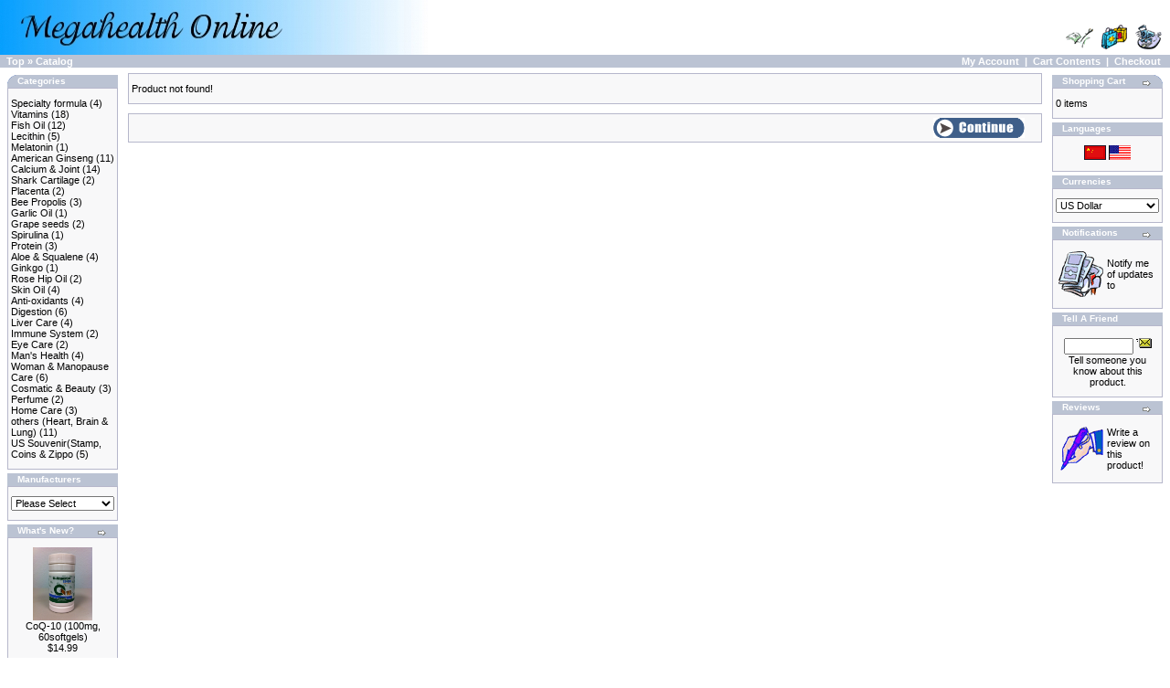

--- FILE ---
content_type: text/html
request_url: http://megahealthca.com/osc/catalog/product_info.php?products_id=404&osCsid=782df049df6e618989ecb75e646599be
body_size: 4251
content:
<!doctype html public "-//W3C//DTD HTML 4.01 Transitional//EN">
<html dir="LTR" lang="en">
<head>
<meta http-equiv="Content-Type" content="text/html; charset=iso-8859-1">
<title>Megahealth Online Inc.</title>
<base href="http://megahealthca.com/osc/catalog/">
<link rel="stylesheet" type="text/css" href="stylesheet.css">
<script language="javascript"><!--
function popupWindow(url) {
  window.open(url,'popupWindow','toolbar=no,location=no,directories=no,status=no,menubar=no,scrollbars=no,resizable=yes,copyhistory=no,width=100,height=100,screenX=150,screenY=150,top=150,left=150')
}
//--></script>
</head>
<body marginwidth="0" marginheight="0" topmargin="0" bottommargin="0" leftmargin="0" rightmargin="0">
<!-- header //-->
<table border="0" width="100%" cellspacing="0" cellpadding="0">
  <tr class="header">
    <td valign="middle"><a href="http://megahealthca.com/osc/catalog/index.php?osCsid=782df049df6e618989ecb75e646599be"><img src="images/panda.jpg" border="0" alt="PandaGen.com" title=" PandaGen.com " width="468" height="60"></a></td>
    <td align="right" valign="bottom"><a href="http://megahealthca.com/osc/catalog/account.php?osCsid=782df049df6e618989ecb75e646599be"><img src="images/header_account.gif" border="0" alt="My Account" title=" My Account " width="30" height="30"></a>&nbsp;&nbsp;<a href="http://megahealthca.com/osc/catalog/shopping_cart.php?osCsid=782df049df6e618989ecb75e646599be"><img src="images/header_cart.gif" border="0" alt="Cart Contents" title=" Cart Contents " width="30" height="30"></a>&nbsp;&nbsp;<a href="http://megahealthca.com/osc/catalog/checkout_shipping.php?osCsid=782df049df6e618989ecb75e646599be"><img src="images/header_checkout.gif" border="0" alt="Checkout" title=" Checkout " width="30" height="30"></a>&nbsp;&nbsp;</td>
  </tr>
</table>
<table border="0" width="100%" cellspacing="0" cellpadding="1">
  <tr class="headerNavigation">
    <td class="headerNavigation">&nbsp;&nbsp;<a href="http://megahealthca.com" class="headerNavigation">Top</a> &raquo; <a href="http://megahealthca.com/osc/catalog/index.php?osCsid=782df049df6e618989ecb75e646599be" class="headerNavigation">Catalog</a></td>
    <td align="right" class="headerNavigation"><a href="http://megahealthca.com/osc/catalog/account.php?osCsid=782df049df6e618989ecb75e646599be" class="headerNavigation">My Account</a> &nbsp;|&nbsp; <a href="http://megahealthca.com/osc/catalog/shopping_cart.php?osCsid=782df049df6e618989ecb75e646599be" class="headerNavigation">Cart Contents</a> &nbsp;|&nbsp; <a href="http://megahealthca.com/osc/catalog/checkout_shipping.php?osCsid=782df049df6e618989ecb75e646599be" class="headerNavigation">Checkout</a> &nbsp;&nbsp;</td>
  </tr>
</table>
<!-- header_eof //-->

<!-- body //-->
<table border="0" width="100%" cellspacing="3" cellpadding="3">
  <tr>
    <td width="125" valign="top"><table border="0" width="125" cellspacing="0" cellpadding="2">
<!-- left_navigation //-->
<!-- categories //-->
          <tr>
            <td>
<table border="0" width="100%" cellspacing="0" cellpadding="0">
  <tr>
    <td height="14" class="infoBoxHeading"><img src="images/infobox/corner_left.gif" border="0" alt="" width="11" height="14"></td>
    <td width="100%" height="14" class="infoBoxHeading">Categories</td>
    <td height="14" class="infoBoxHeading" nowrap><img src="images/pixel_trans.gif" border="0" alt="" width="11" height="14"></td>
  </tr>
</table>
<table border="0" width="100%" cellspacing="0" cellpadding="1" class="infoBox">
  <tr>
    <td><table border="0" width="100%" cellspacing="0" cellpadding="3" class="infoBoxContents">
  <tr>
    <td><img src="images/pixel_trans.gif" border="0" alt="" width="100%" height="1"></td>
  </tr>
  <tr>
    <td class="boxText"><a href="http://megahealthca.com/osc/catalog/index.php?cPath=22&osCsid=782df049df6e618989ecb75e646599be">Specialty formula</a>&nbsp;(4)<br><a href="http://megahealthca.com/osc/catalog/index.php?cPath=21&osCsid=782df049df6e618989ecb75e646599be">Vitamins</a>&nbsp;(18)<br><a href="http://megahealthca.com/osc/catalog/index.php?cPath=23&osCsid=782df049df6e618989ecb75e646599be">Fish Oil</a>&nbsp;(12)<br><a href="http://megahealthca.com/osc/catalog/index.php?cPath=24&osCsid=782df049df6e618989ecb75e646599be">Lecithin</a>&nbsp;(5)<br><a href="http://megahealthca.com/osc/catalog/index.php?cPath=26&osCsid=782df049df6e618989ecb75e646599be">Melatonin</a>&nbsp;(1)<br><a href="http://megahealthca.com/osc/catalog/index.php?cPath=27&osCsid=782df049df6e618989ecb75e646599be">American Ginseng</a>&nbsp;(11)<br><a href="http://megahealthca.com/osc/catalog/index.php?cPath=28&osCsid=782df049df6e618989ecb75e646599be">Calcium & Joint</a>&nbsp;(14)<br><a href="http://megahealthca.com/osc/catalog/index.php?cPath=30&osCsid=782df049df6e618989ecb75e646599be">Shark Cartilage</a>&nbsp;(2)<br><a href="http://megahealthca.com/osc/catalog/index.php?cPath=29&osCsid=782df049df6e618989ecb75e646599be">Placenta</a>&nbsp;(2)<br><a href="http://megahealthca.com/osc/catalog/index.php?cPath=31&osCsid=782df049df6e618989ecb75e646599be">Bee Propolis</a>&nbsp;(3)<br><a href="http://megahealthca.com/osc/catalog/index.php?cPath=32&osCsid=782df049df6e618989ecb75e646599be">Garlic Oil</a>&nbsp;(1)<br><a href="http://megahealthca.com/osc/catalog/index.php?cPath=33&osCsid=782df049df6e618989ecb75e646599be">Grape seeds</a>&nbsp;(2)<br><a href="http://megahealthca.com/osc/catalog/index.php?cPath=34&osCsid=782df049df6e618989ecb75e646599be">Spirulina</a>&nbsp;(1)<br><a href="http://megahealthca.com/osc/catalog/index.php?cPath=35&osCsid=782df049df6e618989ecb75e646599be">Protein</a>&nbsp;(3)<br><a href="http://megahealthca.com/osc/catalog/index.php?cPath=36&osCsid=782df049df6e618989ecb75e646599be">Aloe & Squalene</a>&nbsp;(4)<br><a href="http://megahealthca.com/osc/catalog/index.php?cPath=37&osCsid=782df049df6e618989ecb75e646599be">Ginkgo</a>&nbsp;(1)<br><a href="http://megahealthca.com/osc/catalog/index.php?cPath=38&osCsid=782df049df6e618989ecb75e646599be">Rose Hip Oil</a>&nbsp;(2)<br><a href="http://megahealthca.com/osc/catalog/index.php?cPath=39&osCsid=782df049df6e618989ecb75e646599be">Skin Oil</a>&nbsp;(4)<br><a href="http://megahealthca.com/osc/catalog/index.php?cPath=40&osCsid=782df049df6e618989ecb75e646599be">Anti-oxidants</a>&nbsp;(4)<br><a href="http://megahealthca.com/osc/catalog/index.php?cPath=41&osCsid=782df049df6e618989ecb75e646599be">Digestion</a>&nbsp;(6)<br><a href="http://megahealthca.com/osc/catalog/index.php?cPath=42&osCsid=782df049df6e618989ecb75e646599be">Liver Care</a>&nbsp;(4)<br><a href="http://megahealthca.com/osc/catalog/index.php?cPath=43&osCsid=782df049df6e618989ecb75e646599be">Immune System</a>&nbsp;(2)<br><a href="http://megahealthca.com/osc/catalog/index.php?cPath=44&osCsid=782df049df6e618989ecb75e646599be">Eye Care</a>&nbsp;(2)<br><a href="http://megahealthca.com/osc/catalog/index.php?cPath=45&osCsid=782df049df6e618989ecb75e646599be">Man's Health</a>&nbsp;(4)<br><a href="http://megahealthca.com/osc/catalog/index.php?cPath=46&osCsid=782df049df6e618989ecb75e646599be">Woman & Manopause Care</a>&nbsp;(6)<br><a href="http://megahealthca.com/osc/catalog/index.php?cPath=47&osCsid=782df049df6e618989ecb75e646599be">Cosmatic & Beauty</a>&nbsp;(3)<br><a href="http://megahealthca.com/osc/catalog/index.php?cPath=48&osCsid=782df049df6e618989ecb75e646599be">Perfume</a>&nbsp;(2)<br><a href="http://megahealthca.com/osc/catalog/index.php?cPath=49&osCsid=782df049df6e618989ecb75e646599be">Home Care</a>&nbsp;(3)<br><a href="http://megahealthca.com/osc/catalog/index.php?cPath=50&osCsid=782df049df6e618989ecb75e646599be">others (Heart, Brain & Lung)</a>&nbsp;(11)<br><a href="http://megahealthca.com/osc/catalog/index.php?cPath=51&osCsid=782df049df6e618989ecb75e646599be">US Souvenir(Stamp, Coins & Zippo</a>&nbsp;(5)<br></td>
  </tr>
  <tr>
    <td><img src="images/pixel_trans.gif" border="0" alt="" width="100%" height="1"></td>
  </tr>
</table>
</td>
  </tr>
</table>
            </td>
          </tr>
<!-- categories_eof //-->
<!-- manufacturers //-->
          <tr>
            <td>
<table border="0" width="100%" cellspacing="0" cellpadding="0">
  <tr>
    <td height="14" class="infoBoxHeading"><img src="images/infobox/corner_right_left.gif" border="0" alt="" width="11" height="14"></td>
    <td width="100%" height="14" class="infoBoxHeading">Manufacturers</td>
    <td height="14" class="infoBoxHeading" nowrap><img src="images/pixel_trans.gif" border="0" alt="" width="11" height="14"></td>
  </tr>
</table>
<table border="0" width="100%" cellspacing="0" cellpadding="1" class="infoBox">
  <tr>
    <td><table border="0" width="100%" cellspacing="0" cellpadding="3" class="infoBoxContents">
  <tr>
    <td><img src="images/pixel_trans.gif" border="0" alt="" width="100%" height="1"></td>
  </tr>
  <tr>
    <td class="boxText"><form name="manufacturers" action="http://megahealthca.com/osc/catalog/index.php" method="get"><select name="manufacturers_id" onChange="this.form.submit();" size="1" style="width: 100%"><option value="" SELECTED>Please Select</option><option value="6">Canon</option><option value="4">Fox</option><option value="8">GT Interactive</option><option value="9">Hewlett Packard</option><option value="5">Logitech</option><option value="1">Matrox</option><option value="2">Microsoft</option><option value="7">Sierra</option><option value="3">Warner</option></select><input type="hidden" name="osCsid" value="782df049df6e618989ecb75e646599be"></form></td>
  </tr>
  <tr>
    <td><img src="images/pixel_trans.gif" border="0" alt="" width="100%" height="1"></td>
  </tr>
</table>
</td>
  </tr>
</table>
            </td>
          </tr>
<!-- manufacturers_eof //-->
<!-- whats_new //-->
          <tr>
            <td>
<table border="0" width="100%" cellspacing="0" cellpadding="0">
  <tr>
    <td height="14" class="infoBoxHeading"><img src="images/infobox/corner_right_left.gif" border="0" alt="" width="11" height="14"></td>
    <td width="100%" height="14" class="infoBoxHeading">What's New?</td>
    <td height="14" class="infoBoxHeading" nowrap><a href="http://megahealthca.com/osc/catalog/products_new.php?osCsid=782df049df6e618989ecb75e646599be"><img src="images/infobox/arrow_right.gif" border="0" alt="more" title=" more " width="12" height="10"></a><img src="images/pixel_trans.gif" border="0" alt="" width="11" height="14"></td>
  </tr>
</table>
<table border="0" width="100%" cellspacing="0" cellpadding="1" class="infoBox">
  <tr>
    <td><table border="0" width="100%" cellspacing="0" cellpadding="3" class="infoBoxContents">
  <tr>
    <td><img src="images/pixel_trans.gif" border="0" alt="" width="100%" height="1"></td>
  </tr>
  <tr>
    <td align="center" class="boxText"><a href="http://megahealthca.com/osc/catalog/product_info.php?products_id=324&osCsid=782df049df6e618989ecb75e646599be"><img src="images/Q10.JPG" border="0" alt="CoQ-10 (100mg, 60softgels)" title=" CoQ-10 (100mg, 60softgels) " width="65" height="80"></a><br><a href="http://megahealthca.com/osc/catalog/product_info.php?products_id=324&osCsid=782df049df6e618989ecb75e646599be">CoQ-10 (100mg, 60softgels)</a><br>$14.99</td>
  </tr>
  <tr>
    <td><img src="images/pixel_trans.gif" border="0" alt="" width="100%" height="1"></td>
  </tr>
</table>
</td>
  </tr>
</table>
            </td>
          </tr>
<!-- whats_new_eof //-->
<!-- search //-->
          <tr>
            <td>
<table border="0" width="100%" cellspacing="0" cellpadding="0">
  <tr>
    <td height="14" class="infoBoxHeading"><img src="images/infobox/corner_right_left.gif" border="0" alt="" width="11" height="14"></td>
    <td width="100%" height="14" class="infoBoxHeading">Quick Find</td>
    <td height="14" class="infoBoxHeading" nowrap><img src="images/pixel_trans.gif" border="0" alt="" width="11" height="14"></td>
  </tr>
</table>
<table border="0" width="100%" cellspacing="0" cellpadding="1" class="infoBox">
  <tr>
    <td><table border="0" width="100%" cellspacing="0" cellpadding="3" class="infoBoxContents">
  <tr>
    <td><img src="images/pixel_trans.gif" border="0" alt="" width="100%" height="1"></td>
  </tr>
  <tr>
    <td align="center" class="boxText"><form name="quick_find" action="http://megahealthca.com/osc/catalog/advanced_search_result.php" method="get"><input type="text" name="keywords" size="10" maxlength="30" style="width: 95px">&nbsp;<input type="hidden" name="osCsid" value="782df049df6e618989ecb75e646599be"><input type="image" src="includes/languages/english/images/buttons/button_quick_find.gif" border="0" alt="Quick Find" title=" Quick Find "><br>Use keywords to find the product you are looking for.<br><a href="http://megahealthca.com/osc/catalog/advanced_search.php?osCsid=782df049df6e618989ecb75e646599be"><b>Advanced Search</b></a></form></td>
  </tr>
  <tr>
    <td><img src="images/pixel_trans.gif" border="0" alt="" width="100%" height="1"></td>
  </tr>
</table>
</td>
  </tr>
</table>
            </td>
          </tr>
<!-- search_eof //-->
<!-- information //-->
          <tr>
            <td>
<table border="0" width="100%" cellspacing="0" cellpadding="0">
  <tr>
    <td height="14" class="infoBoxHeading"><img src="images/infobox/corner_right_left.gif" border="0" alt="" width="11" height="14"></td>
    <td width="100%" height="14" class="infoBoxHeading">Information</td>
    <td height="14" class="infoBoxHeading" nowrap><img src="images/pixel_trans.gif" border="0" alt="" width="11" height="14"></td>
  </tr>
</table>
<table border="0" width="100%" cellspacing="0" cellpadding="1" class="infoBox">
  <tr>
    <td><table border="0" width="100%" cellspacing="0" cellpadding="3" class="infoBoxContents">
  <tr>
    <td><img src="images/pixel_trans.gif" border="0" alt="" width="100%" height="1"></td>
  </tr>
  <tr>
    <td class="boxText"><a href="http://megahealthca.com/osc/catalog/shipping.php?osCsid=782df049df6e618989ecb75e646599be">Shipping & Returns</a><br><a href="http://ups.com">UPS Tracking</a><br><a href="http://megahealthca.com/osc/catalog/privacy.php?osCsid=782df049df6e618989ecb75e646599be">Privacy Notice</a><br><a href="http://megahealthca.com/osc/catalog/conditions.php?osCsid=782df049df6e618989ecb75e646599be">Conditions of Use</a><br><a href="http://megahealthca.com/osc/catalog/contact_us.php?osCsid=782df049df6e618989ecb75e646599be">Contact Us</a></td>
  </tr>
  <tr>
    <td><img src="images/pixel_trans.gif" border="0" alt="" width="100%" height="1"></td>
  </tr>
</table>
</td>
  </tr>
</table>
            </td>
          </tr>
<!-- information_eof //-->
<!-- Insert GeoTrust Seal (mc071005) //-->
<td align=center>
<!-- GeoTrust True Site [tm] Smart Icon tag. Do not edit. -->
<SCRIPT LANGUAGE="JavaScript" TYPE="text/javascript" SRC="//smarticon.geotrust.com/si.js"></SCRIPT>
<!-- end GeoTrust Smart Icon tag -->
</td>
<!-- End Insert (mc071005) //--><!-- left_navigation_eof //-->
    </table></td>
<!-- body_text //-->
    <td width="100%" valign="top"><form name="cart_quantity" action="http://megahealthca.com/osc/catalog/product_info.php?products_id=404&action=add_product&osCsid=782df049df6e618989ecb75e646599be" method="post"><table border="0" width="100%" cellspacing="0" cellpadding="0">
      <tr>
        <td><table border="0" width="100%" cellspacing="0" cellpadding="1" class="infoBox">
  <tr>
    <td><table border="0" width="100%" cellspacing="0" cellpadding="3" class="infoBoxContents">
  <tr>
    <td><img src="images/pixel_trans.gif" border="0" alt="" width="100%" height="1"></td>
  </tr>
  <tr>
    <td class="boxText">Product not found!</td>
  </tr>
  <tr>
    <td><img src="images/pixel_trans.gif" border="0" alt="" width="100%" height="1"></td>
  </tr>
</table>
</td>
  </tr>
</table>
</td>
      </tr>
      <tr>
        <td><img src="images/pixel_trans.gif" border="0" alt="" width="100%" height="10"></td>
      </tr>
      <tr>
        <td><table border="0" width="100%" cellspacing="1" cellpadding="2" class="infoBox">
          <tr class="infoBoxContents">
            <td><table border="0" width="100%" cellspacing="0" cellpadding="2">
              <tr>
                <td width="10"><img src="images/pixel_trans.gif" border="0" alt="" width="10" height="1"></td>
                <td align="right"><a href="http://megahealthca.com/osc/catalog/index.php?osCsid=782df049df6e618989ecb75e646599be"><img src="includes/languages/english/images/buttons/button_continue.gif" border="0" alt="Continue" title=" Continue " width="100" height="22"></a></td>
                <td width="10"><img src="images/pixel_trans.gif" border="0" alt="" width="10" height="1"></td>
              </tr>
            </table></td>
          </tr>
        </table></td>
      </tr>
        </td>
      </tr>
    </table></form></td>
<!-- body_text_eof //-->
    <td width="125" valign="top"><table border="0" width="125" cellspacing="0" cellpadding="2">
<!-- right_navigation //-->
<!-- shopping_cart //-->
          <tr>
            <td>
<table border="0" width="100%" cellspacing="0" cellpadding="0">
  <tr>
    <td height="14" class="infoBoxHeading"><img src="images/infobox/corner_right_left.gif" border="0" alt="" width="11" height="14"></td>
    <td width="100%" height="14" class="infoBoxHeading">Shopping Cart</td>
    <td height="14" class="infoBoxHeading" nowrap><a href="http://megahealthca.com/osc/catalog/shopping_cart.php?osCsid=782df049df6e618989ecb75e646599be"><img src="images/infobox/arrow_right.gif" border="0" alt="more" title=" more " width="12" height="10"></a><img src="images/infobox/corner_right.gif" border="0" alt="" width="11" height="14"></td>
  </tr>
</table>
<table border="0" width="100%" cellspacing="0" cellpadding="1" class="infoBox">
  <tr>
    <td><table border="0" width="100%" cellspacing="0" cellpadding="3" class="infoBoxContents">
  <tr>
    <td><img src="images/pixel_trans.gif" border="0" alt="" width="100%" height="1"></td>
  </tr>
  <tr>
    <td class="boxText">0 items</td>
  </tr>
  <tr>
    <td><img src="images/pixel_trans.gif" border="0" alt="" width="100%" height="1"></td>
  </tr>
</table>
</td>
  </tr>
</table>
            </td>
          </tr>
<!-- shopping_cart_eof //-->
<!-- languages //-->
          <tr>
            <td>
<table border="0" width="100%" cellspacing="0" cellpadding="0">
  <tr>
    <td height="14" class="infoBoxHeading"><img src="images/infobox/corner_right_left.gif" border="0" alt="" width="11" height="14"></td>
    <td width="100%" height="14" class="infoBoxHeading">Languages</td>
    <td height="14" class="infoBoxHeading" nowrap><img src="images/pixel_trans.gif" border="0" alt="" width="11" height="14"></td>
  </tr>
</table>
<table border="0" width="100%" cellspacing="0" cellpadding="1" class="infoBox">
  <tr>
    <td><table border="0" width="100%" cellspacing="0" cellpadding="3" class="infoBoxContents">
  <tr>
    <td><img src="images/pixel_trans.gif" border="0" alt="" width="100%" height="1"></td>
  </tr>
  <tr>
    <td align="center" class="boxText"> <a href="http://megahealthca.com/osc/catalog/product_info.php?products_id=404&language=zh&osCsid=782df049df6e618989ecb75e646599be"><img src="includes/languages/english/images/zh.gif" border="0" alt="&#31616;&#20307;&#20013;&#25991;" title=" &#31616;&#20307;&#20013;&#25991; " width="24" height="16"></a>  <a href="http://megahealthca.com/osc/catalog/product_info.php?products_id=404&language=en&osCsid=782df049df6e618989ecb75e646599be"><img src="includes/languages/english/images/en.gif" border="0" alt="English" title=" English " width="24" height="16"></a> </td>
  </tr>
  <tr>
    <td><img src="images/pixel_trans.gif" border="0" alt="" width="100%" height="1"></td>
  </tr>
</table>
</td>
  </tr>
</table>
            </td>
          </tr>
<!-- languages_eof //-->
<!-- currencies //-->
          <tr>
            <td>
<table border="0" width="100%" cellspacing="0" cellpadding="0">
  <tr>
    <td height="14" class="infoBoxHeading"><img src="images/infobox/corner_right_left.gif" border="0" alt="" width="11" height="14"></td>
    <td width="100%" height="14" class="infoBoxHeading">Currencies</td>
    <td height="14" class="infoBoxHeading" nowrap><img src="images/pixel_trans.gif" border="0" alt="" width="11" height="14"></td>
  </tr>
</table>
<table border="0" width="100%" cellspacing="0" cellpadding="1" class="infoBox">
  <tr>
    <td><table border="0" width="100%" cellspacing="0" cellpadding="3" class="infoBoxContents">
  <tr>
    <td><img src="images/pixel_trans.gif" border="0" alt="" width="100%" height="1"></td>
  </tr>
  <tr>
    <td align="center" class="boxText"><form name="currencies" action="http://megahealthca.com/osc/catalog/product_info.php" method="get"><select name="currency" onChange="this.form.submit();" style="width: 100%"><option value="USD" SELECTED>US Dollar</option></select><input type="hidden" name="products_id" value="404"><input type="hidden" name="osCsid" value="782df049df6e618989ecb75e646599be"></form></td>
  </tr>
  <tr>
    <td><img src="images/pixel_trans.gif" border="0" alt="" width="100%" height="1"></td>
  </tr>
</table>
</td>
  </tr>
</table>
            </td>
          </tr>
<!-- currencies_eof //-->
<!-- notifications //-->
          <tr>
            <td>
<table border="0" width="100%" cellspacing="0" cellpadding="0">
  <tr>
    <td height="14" class="infoBoxHeading"><img src="images/infobox/corner_right_left.gif" border="0" alt="" width="11" height="14"></td>
    <td width="100%" height="14" class="infoBoxHeading">Notifications</td>
    <td height="14" class="infoBoxHeading" nowrap><a href="http://megahealthca.com/osc/catalog/account_notifications.php?osCsid=782df049df6e618989ecb75e646599be"><img src="images/infobox/arrow_right.gif" border="0" alt="more" title=" more " width="12" height="10"></a><img src="images/pixel_trans.gif" border="0" alt="" width="11" height="14"></td>
  </tr>
</table>
<table border="0" width="100%" cellspacing="0" cellpadding="1" class="infoBox">
  <tr>
    <td><table border="0" width="100%" cellspacing="0" cellpadding="3" class="infoBoxContents">
  <tr>
    <td><img src="images/pixel_trans.gif" border="0" alt="" width="100%" height="1"></td>
  </tr>
  <tr>
    <td class="boxText"><table border="0" cellspacing="0" cellpadding="2"><tr><td class="infoBoxContents"><a href="http://megahealthca.com/osc/catalog/product_info.php?products_id=404&action=notify&osCsid=782df049df6e618989ecb75e646599be"><img src="images/box_products_notifications.gif" border="0" alt="Notifications" title=" Notifications " width="50" height="50"></a></td><td class="infoBoxContents"><a href="http://megahealthca.com/osc/catalog/product_info.php?products_id=404&action=notify&osCsid=782df049df6e618989ecb75e646599be">Notify me of updates to <b></b></a></td></tr></table></td>
  </tr>
  <tr>
    <td><img src="images/pixel_trans.gif" border="0" alt="" width="100%" height="1"></td>
  </tr>
</table>
</td>
  </tr>
</table>
            </td>
          </tr>
<!-- notifications_eof //-->
<!-- tell_a_friend //-->
          <tr>
            <td>
<table border="0" width="100%" cellspacing="0" cellpadding="0">
  <tr>
    <td height="14" class="infoBoxHeading"><img src="images/infobox/corner_right_left.gif" border="0" alt="" width="11" height="14"></td>
    <td width="100%" height="14" class="infoBoxHeading">Tell A Friend</td>
    <td height="14" class="infoBoxHeading" nowrap><img src="images/pixel_trans.gif" border="0" alt="" width="11" height="14"></td>
  </tr>
</table>
<table border="0" width="100%" cellspacing="0" cellpadding="1" class="infoBox">
  <tr>
    <td><table border="0" width="100%" cellspacing="0" cellpadding="3" class="infoBoxContents">
  <tr>
    <td><img src="images/pixel_trans.gif" border="0" alt="" width="100%" height="1"></td>
  </tr>
  <tr>
    <td align="center" class="boxText"><form name="tell_a_friend" action="http://megahealthca.com/osc/catalog/tell_a_friend.php" method="get"><input type="text" name="to_email_address" size="10">&nbsp;<input type="image" src="includes/languages/english/images/buttons/button_tell_a_friend.gif" border="0" alt="Tell A Friend" title=" Tell A Friend "><input type="hidden" name="products_id" value="404"><input type="hidden" name="osCsid" value="782df049df6e618989ecb75e646599be"><br>Tell someone you know about this product.</form></td>
  </tr>
  <tr>
    <td><img src="images/pixel_trans.gif" border="0" alt="" width="100%" height="1"></td>
  </tr>
</table>
</td>
  </tr>
</table>
            </td>
          </tr>
<!-- tell_a_friend_eof //-->
<!-- reviews //-->
          <tr>
            <td>
<table border="0" width="100%" cellspacing="0" cellpadding="0">
  <tr>
    <td height="14" class="infoBoxHeading"><img src="images/infobox/corner_right_left.gif" border="0" alt="" width="11" height="14"></td>
    <td width="100%" height="14" class="infoBoxHeading">Reviews</td>
    <td height="14" class="infoBoxHeading" nowrap><a href="http://megahealthca.com/osc/catalog/reviews.php?osCsid=782df049df6e618989ecb75e646599be"><img src="images/infobox/arrow_right.gif" border="0" alt="more" title=" more " width="12" height="10"></a><img src="images/pixel_trans.gif" border="0" alt="" width="11" height="14"></td>
  </tr>
</table>
<table border="0" width="100%" cellspacing="0" cellpadding="1" class="infoBox">
  <tr>
    <td><table border="0" width="100%" cellspacing="0" cellpadding="3" class="infoBoxContents">
  <tr>
    <td><img src="images/pixel_trans.gif" border="0" alt="" width="100%" height="1"></td>
  </tr>
  <tr>
    <td class="boxText"><table border="0" cellspacing="0" cellpadding="2"><tr><td class="infoBoxContents"><a href="http://megahealthca.com/osc/catalog/product_reviews_write.php?products_id=404&osCsid=782df049df6e618989ecb75e646599be"><img src="images/box_write_review.gif" border="0" alt="Write Review" title=" Write Review " width="50" height="50"></a></td><td class="infoBoxContents"><a href="http://megahealthca.com/osc/catalog/product_reviews_write.php?products_id=404&osCsid=782df049df6e618989ecb75e646599be">Write a review on this product!</a></td></tr></table></td>
  </tr>
  <tr>
    <td><img src="images/pixel_trans.gif" border="0" alt="" width="100%" height="1"></td>
  </tr>
</table>
</td>
  </tr>
</table>
            </td>
          </tr>
<!-- reviews_eof //-->
<!-- right_navigation_eof //-->
    </table></td>
  </tr>
</table>
<!-- body_eof //-->

<!-- footer //-->
<table border="0" width="100%" cellspacing="0" cellpadding="1">
  <tr class="footer">
    <td class="footer">&nbsp;&nbsp;Wednesday 28 January, 2026&nbsp;&nbsp;</td>
    <td align="right" class="footer">&nbsp;&nbsp;24860987 requests since Monday 16 May, 2011&nbsp;&nbsp;</td>
  </tr>
</table>
<br>
<table border="0" width="100%" cellspacing="0" cellpadding="0">
  <tr>
    <td align="center" class="smallText">
Copyright &copy; 2005-2011 <a href="http://dimshealth.com" target="_blank">dimshealth.com</a>    </td>
  </tr>
</table>

<!-- Disable Bottom Banner mc050701

<br>
<table border="0" width="100%" cellspacing="0" cellpadding="0">
  <tr>
    <td align="center"><a href="http://megahealthca.com/osc/catalog/redirect.php?action=banner&goto=1&osCsid=782df049df6e618989ecb75e646599be" target="_blank"><img src="images/banners/oscommerce.gif" border="0" alt="osCommerce" title=" osCommerce " width="468" height="50"></a></td>
  </tr>
</table>

//-->

<!-- footer_eof //-->
<br>
</body>
</html>
